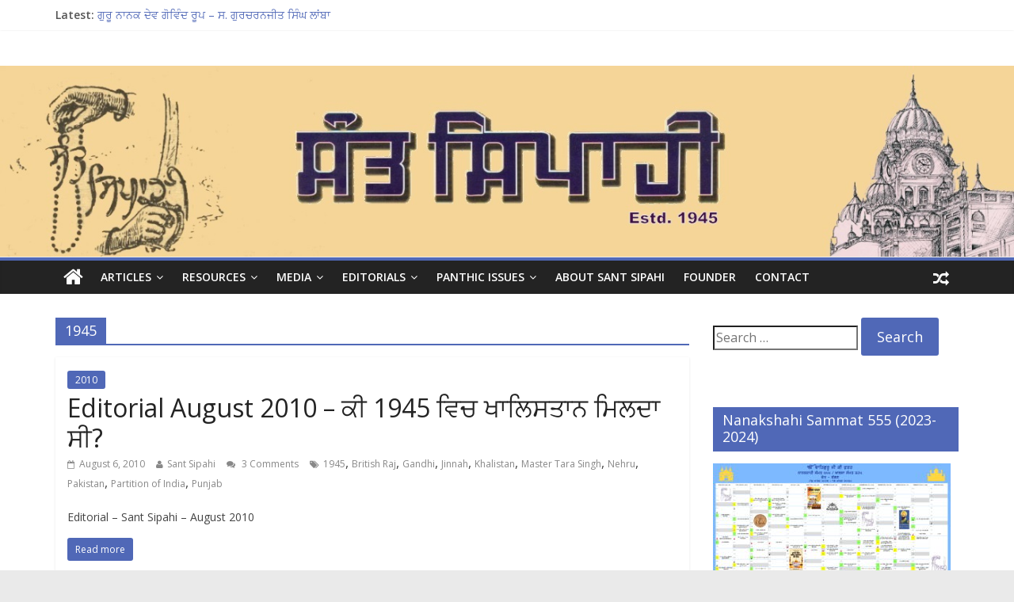

--- FILE ---
content_type: text/html; charset=UTF-8
request_url: https://santsipahi.org/tag/1945/
body_size: 8771
content:

<!DOCTYPE html>
<html lang="en-US">
<head>
<meta charset="UTF-8" />
<meta name="viewport" content="width=device-width, initial-scale=1">
<link rel="profile" href="http://gmpg.org/xfn/11" />
<link rel="pingback" href="https://santsipahi.org/xmlrpc.php" />
<title>1945 &#8211; SANT SIPAHI</title>
<meta name='robots' content='max-image-preview:large' />
<link rel='dns-prefetch' href='//fonts.googleapis.com' />
<link rel="alternate" type="application/rss+xml" title="SANT SIPAHI &raquo; Feed" href="https://santsipahi.org/feed/" />
<link rel="alternate" type="application/rss+xml" title="SANT SIPAHI &raquo; Comments Feed" href="https://santsipahi.org/comments/feed/" />
<link rel="alternate" type="application/rss+xml" title="SANT SIPAHI &raquo; 1945 Tag Feed" href="https://santsipahi.org/tag/1945/feed/" />
<script type="text/javascript">
window._wpemojiSettings = {"baseUrl":"https:\/\/s.w.org\/images\/core\/emoji\/14.0.0\/72x72\/","ext":".png","svgUrl":"https:\/\/s.w.org\/images\/core\/emoji\/14.0.0\/svg\/","svgExt":".svg","source":{"concatemoji":"https:\/\/santsipahi.org\/wp-includes\/js\/wp-emoji-release.min.js?ver=6.2.8"}};
/*! This file is auto-generated */
!function(e,a,t){var n,r,o,i=a.createElement("canvas"),p=i.getContext&&i.getContext("2d");function s(e,t){p.clearRect(0,0,i.width,i.height),p.fillText(e,0,0);e=i.toDataURL();return p.clearRect(0,0,i.width,i.height),p.fillText(t,0,0),e===i.toDataURL()}function c(e){var t=a.createElement("script");t.src=e,t.defer=t.type="text/javascript",a.getElementsByTagName("head")[0].appendChild(t)}for(o=Array("flag","emoji"),t.supports={everything:!0,everythingExceptFlag:!0},r=0;r<o.length;r++)t.supports[o[r]]=function(e){if(p&&p.fillText)switch(p.textBaseline="top",p.font="600 32px Arial",e){case"flag":return s("\ud83c\udff3\ufe0f\u200d\u26a7\ufe0f","\ud83c\udff3\ufe0f\u200b\u26a7\ufe0f")?!1:!s("\ud83c\uddfa\ud83c\uddf3","\ud83c\uddfa\u200b\ud83c\uddf3")&&!s("\ud83c\udff4\udb40\udc67\udb40\udc62\udb40\udc65\udb40\udc6e\udb40\udc67\udb40\udc7f","\ud83c\udff4\u200b\udb40\udc67\u200b\udb40\udc62\u200b\udb40\udc65\u200b\udb40\udc6e\u200b\udb40\udc67\u200b\udb40\udc7f");case"emoji":return!s("\ud83e\udef1\ud83c\udffb\u200d\ud83e\udef2\ud83c\udfff","\ud83e\udef1\ud83c\udffb\u200b\ud83e\udef2\ud83c\udfff")}return!1}(o[r]),t.supports.everything=t.supports.everything&&t.supports[o[r]],"flag"!==o[r]&&(t.supports.everythingExceptFlag=t.supports.everythingExceptFlag&&t.supports[o[r]]);t.supports.everythingExceptFlag=t.supports.everythingExceptFlag&&!t.supports.flag,t.DOMReady=!1,t.readyCallback=function(){t.DOMReady=!0},t.supports.everything||(n=function(){t.readyCallback()},a.addEventListener?(a.addEventListener("DOMContentLoaded",n,!1),e.addEventListener("load",n,!1)):(e.attachEvent("onload",n),a.attachEvent("onreadystatechange",function(){"complete"===a.readyState&&t.readyCallback()})),(e=t.source||{}).concatemoji?c(e.concatemoji):e.wpemoji&&e.twemoji&&(c(e.twemoji),c(e.wpemoji)))}(window,document,window._wpemojiSettings);
</script>
<style type="text/css">
img.wp-smiley,
img.emoji {
	display: inline !important;
	border: none !important;
	box-shadow: none !important;
	height: 1em !important;
	width: 1em !important;
	margin: 0 0.07em !important;
	vertical-align: -0.1em !important;
	background: none !important;
	padding: 0 !important;
}
</style>
	<link rel='stylesheet' id='wp-block-library-css' href='https://santsipahi.org/wp-includes/css/dist/block-library/style.min.css?ver=6.2.8' type='text/css' media='all' />
<link rel='stylesheet' id='classic-theme-styles-css' href='https://santsipahi.org/wp-includes/css/classic-themes.min.css?ver=6.2.8' type='text/css' media='all' />
<style id='global-styles-inline-css' type='text/css'>
body{--wp--preset--color--black: #000000;--wp--preset--color--cyan-bluish-gray: #abb8c3;--wp--preset--color--white: #ffffff;--wp--preset--color--pale-pink: #f78da7;--wp--preset--color--vivid-red: #cf2e2e;--wp--preset--color--luminous-vivid-orange: #ff6900;--wp--preset--color--luminous-vivid-amber: #fcb900;--wp--preset--color--light-green-cyan: #7bdcb5;--wp--preset--color--vivid-green-cyan: #00d084;--wp--preset--color--pale-cyan-blue: #8ed1fc;--wp--preset--color--vivid-cyan-blue: #0693e3;--wp--preset--color--vivid-purple: #9b51e0;--wp--preset--gradient--vivid-cyan-blue-to-vivid-purple: linear-gradient(135deg,rgba(6,147,227,1) 0%,rgb(155,81,224) 100%);--wp--preset--gradient--light-green-cyan-to-vivid-green-cyan: linear-gradient(135deg,rgb(122,220,180) 0%,rgb(0,208,130) 100%);--wp--preset--gradient--luminous-vivid-amber-to-luminous-vivid-orange: linear-gradient(135deg,rgba(252,185,0,1) 0%,rgba(255,105,0,1) 100%);--wp--preset--gradient--luminous-vivid-orange-to-vivid-red: linear-gradient(135deg,rgba(255,105,0,1) 0%,rgb(207,46,46) 100%);--wp--preset--gradient--very-light-gray-to-cyan-bluish-gray: linear-gradient(135deg,rgb(238,238,238) 0%,rgb(169,184,195) 100%);--wp--preset--gradient--cool-to-warm-spectrum: linear-gradient(135deg,rgb(74,234,220) 0%,rgb(151,120,209) 20%,rgb(207,42,186) 40%,rgb(238,44,130) 60%,rgb(251,105,98) 80%,rgb(254,248,76) 100%);--wp--preset--gradient--blush-light-purple: linear-gradient(135deg,rgb(255,206,236) 0%,rgb(152,150,240) 100%);--wp--preset--gradient--blush-bordeaux: linear-gradient(135deg,rgb(254,205,165) 0%,rgb(254,45,45) 50%,rgb(107,0,62) 100%);--wp--preset--gradient--luminous-dusk: linear-gradient(135deg,rgb(255,203,112) 0%,rgb(199,81,192) 50%,rgb(65,88,208) 100%);--wp--preset--gradient--pale-ocean: linear-gradient(135deg,rgb(255,245,203) 0%,rgb(182,227,212) 50%,rgb(51,167,181) 100%);--wp--preset--gradient--electric-grass: linear-gradient(135deg,rgb(202,248,128) 0%,rgb(113,206,126) 100%);--wp--preset--gradient--midnight: linear-gradient(135deg,rgb(2,3,129) 0%,rgb(40,116,252) 100%);--wp--preset--duotone--dark-grayscale: url('#wp-duotone-dark-grayscale');--wp--preset--duotone--grayscale: url('#wp-duotone-grayscale');--wp--preset--duotone--purple-yellow: url('#wp-duotone-purple-yellow');--wp--preset--duotone--blue-red: url('#wp-duotone-blue-red');--wp--preset--duotone--midnight: url('#wp-duotone-midnight');--wp--preset--duotone--magenta-yellow: url('#wp-duotone-magenta-yellow');--wp--preset--duotone--purple-green: url('#wp-duotone-purple-green');--wp--preset--duotone--blue-orange: url('#wp-duotone-blue-orange');--wp--preset--font-size--small: 13px;--wp--preset--font-size--medium: 20px;--wp--preset--font-size--large: 36px;--wp--preset--font-size--x-large: 42px;--wp--preset--spacing--20: 0.44rem;--wp--preset--spacing--30: 0.67rem;--wp--preset--spacing--40: 1rem;--wp--preset--spacing--50: 1.5rem;--wp--preset--spacing--60: 2.25rem;--wp--preset--spacing--70: 3.38rem;--wp--preset--spacing--80: 5.06rem;--wp--preset--shadow--natural: 6px 6px 9px rgba(0, 0, 0, 0.2);--wp--preset--shadow--deep: 12px 12px 50px rgba(0, 0, 0, 0.4);--wp--preset--shadow--sharp: 6px 6px 0px rgba(0, 0, 0, 0.2);--wp--preset--shadow--outlined: 6px 6px 0px -3px rgba(255, 255, 255, 1), 6px 6px rgba(0, 0, 0, 1);--wp--preset--shadow--crisp: 6px 6px 0px rgba(0, 0, 0, 1);}:where(.is-layout-flex){gap: 0.5em;}body .is-layout-flow > .alignleft{float: left;margin-inline-start: 0;margin-inline-end: 2em;}body .is-layout-flow > .alignright{float: right;margin-inline-start: 2em;margin-inline-end: 0;}body .is-layout-flow > .aligncenter{margin-left: auto !important;margin-right: auto !important;}body .is-layout-constrained > .alignleft{float: left;margin-inline-start: 0;margin-inline-end: 2em;}body .is-layout-constrained > .alignright{float: right;margin-inline-start: 2em;margin-inline-end: 0;}body .is-layout-constrained > .aligncenter{margin-left: auto !important;margin-right: auto !important;}body .is-layout-constrained > :where(:not(.alignleft):not(.alignright):not(.alignfull)){max-width: var(--wp--style--global--content-size);margin-left: auto !important;margin-right: auto !important;}body .is-layout-constrained > .alignwide{max-width: var(--wp--style--global--wide-size);}body .is-layout-flex{display: flex;}body .is-layout-flex{flex-wrap: wrap;align-items: center;}body .is-layout-flex > *{margin: 0;}:where(.wp-block-columns.is-layout-flex){gap: 2em;}.has-black-color{color: var(--wp--preset--color--black) !important;}.has-cyan-bluish-gray-color{color: var(--wp--preset--color--cyan-bluish-gray) !important;}.has-white-color{color: var(--wp--preset--color--white) !important;}.has-pale-pink-color{color: var(--wp--preset--color--pale-pink) !important;}.has-vivid-red-color{color: var(--wp--preset--color--vivid-red) !important;}.has-luminous-vivid-orange-color{color: var(--wp--preset--color--luminous-vivid-orange) !important;}.has-luminous-vivid-amber-color{color: var(--wp--preset--color--luminous-vivid-amber) !important;}.has-light-green-cyan-color{color: var(--wp--preset--color--light-green-cyan) !important;}.has-vivid-green-cyan-color{color: var(--wp--preset--color--vivid-green-cyan) !important;}.has-pale-cyan-blue-color{color: var(--wp--preset--color--pale-cyan-blue) !important;}.has-vivid-cyan-blue-color{color: var(--wp--preset--color--vivid-cyan-blue) !important;}.has-vivid-purple-color{color: var(--wp--preset--color--vivid-purple) !important;}.has-black-background-color{background-color: var(--wp--preset--color--black) !important;}.has-cyan-bluish-gray-background-color{background-color: var(--wp--preset--color--cyan-bluish-gray) !important;}.has-white-background-color{background-color: var(--wp--preset--color--white) !important;}.has-pale-pink-background-color{background-color: var(--wp--preset--color--pale-pink) !important;}.has-vivid-red-background-color{background-color: var(--wp--preset--color--vivid-red) !important;}.has-luminous-vivid-orange-background-color{background-color: var(--wp--preset--color--luminous-vivid-orange) !important;}.has-luminous-vivid-amber-background-color{background-color: var(--wp--preset--color--luminous-vivid-amber) !important;}.has-light-green-cyan-background-color{background-color: var(--wp--preset--color--light-green-cyan) !important;}.has-vivid-green-cyan-background-color{background-color: var(--wp--preset--color--vivid-green-cyan) !important;}.has-pale-cyan-blue-background-color{background-color: var(--wp--preset--color--pale-cyan-blue) !important;}.has-vivid-cyan-blue-background-color{background-color: var(--wp--preset--color--vivid-cyan-blue) !important;}.has-vivid-purple-background-color{background-color: var(--wp--preset--color--vivid-purple) !important;}.has-black-border-color{border-color: var(--wp--preset--color--black) !important;}.has-cyan-bluish-gray-border-color{border-color: var(--wp--preset--color--cyan-bluish-gray) !important;}.has-white-border-color{border-color: var(--wp--preset--color--white) !important;}.has-pale-pink-border-color{border-color: var(--wp--preset--color--pale-pink) !important;}.has-vivid-red-border-color{border-color: var(--wp--preset--color--vivid-red) !important;}.has-luminous-vivid-orange-border-color{border-color: var(--wp--preset--color--luminous-vivid-orange) !important;}.has-luminous-vivid-amber-border-color{border-color: var(--wp--preset--color--luminous-vivid-amber) !important;}.has-light-green-cyan-border-color{border-color: var(--wp--preset--color--light-green-cyan) !important;}.has-vivid-green-cyan-border-color{border-color: var(--wp--preset--color--vivid-green-cyan) !important;}.has-pale-cyan-blue-border-color{border-color: var(--wp--preset--color--pale-cyan-blue) !important;}.has-vivid-cyan-blue-border-color{border-color: var(--wp--preset--color--vivid-cyan-blue) !important;}.has-vivid-purple-border-color{border-color: var(--wp--preset--color--vivid-purple) !important;}.has-vivid-cyan-blue-to-vivid-purple-gradient-background{background: var(--wp--preset--gradient--vivid-cyan-blue-to-vivid-purple) !important;}.has-light-green-cyan-to-vivid-green-cyan-gradient-background{background: var(--wp--preset--gradient--light-green-cyan-to-vivid-green-cyan) !important;}.has-luminous-vivid-amber-to-luminous-vivid-orange-gradient-background{background: var(--wp--preset--gradient--luminous-vivid-amber-to-luminous-vivid-orange) !important;}.has-luminous-vivid-orange-to-vivid-red-gradient-background{background: var(--wp--preset--gradient--luminous-vivid-orange-to-vivid-red) !important;}.has-very-light-gray-to-cyan-bluish-gray-gradient-background{background: var(--wp--preset--gradient--very-light-gray-to-cyan-bluish-gray) !important;}.has-cool-to-warm-spectrum-gradient-background{background: var(--wp--preset--gradient--cool-to-warm-spectrum) !important;}.has-blush-light-purple-gradient-background{background: var(--wp--preset--gradient--blush-light-purple) !important;}.has-blush-bordeaux-gradient-background{background: var(--wp--preset--gradient--blush-bordeaux) !important;}.has-luminous-dusk-gradient-background{background: var(--wp--preset--gradient--luminous-dusk) !important;}.has-pale-ocean-gradient-background{background: var(--wp--preset--gradient--pale-ocean) !important;}.has-electric-grass-gradient-background{background: var(--wp--preset--gradient--electric-grass) !important;}.has-midnight-gradient-background{background: var(--wp--preset--gradient--midnight) !important;}.has-small-font-size{font-size: var(--wp--preset--font-size--small) !important;}.has-medium-font-size{font-size: var(--wp--preset--font-size--medium) !important;}.has-large-font-size{font-size: var(--wp--preset--font-size--large) !important;}.has-x-large-font-size{font-size: var(--wp--preset--font-size--x-large) !important;}
.wp-block-navigation a:where(:not(.wp-element-button)){color: inherit;}
:where(.wp-block-columns.is-layout-flex){gap: 2em;}
.wp-block-pullquote{font-size: 1.5em;line-height: 1.6;}
</style>
<link rel='stylesheet' id='colormag_google_fonts-css' href='//fonts.googleapis.com/css?family=Open+Sans%3A400%2C600&#038;ver=6.2.8' type='text/css' media='all' />
<link rel='stylesheet' id='colormag_style-css' href='https://santsipahi.org/wp-content/themes/colormag/style.css?ver=6.2.8' type='text/css' media='all' />
<link rel='stylesheet' id='colormag-fontawesome-css' href='https://santsipahi.org/wp-content/themes/colormag/fontawesome/css/font-awesome.css?ver=4.2.1' type='text/css' media='all' />
<link rel='stylesheet' id='__EPYT__style-css' href='https://santsipahi.org/wp-content/plugins/youtube-embed-plus/styles/ytprefs.min.css?ver=13.4.1.2' type='text/css' media='all' />
<style id='__EPYT__style-inline-css' type='text/css'>

                .epyt-gallery-thumb {
                        width: 33.333%;
                }
                
</style>
<script type='text/javascript' src='https://santsipahi.org/wp-includes/js/jquery/jquery.min.js?ver=3.6.4' id='jquery-core-js'></script>
<script type='text/javascript' src='https://santsipahi.org/wp-includes/js/jquery/jquery-migrate.min.js?ver=3.4.0' id='jquery-migrate-js'></script>
<script type='text/javascript' src='https://santsipahi.org/wp-content/themes/colormag/js/colormag-custom.js?ver=6.2.8' id='colormag-custom-js'></script>
<script type='text/javascript' id='__ytprefs__-js-extra'>
/* <![CDATA[ */
var _EPYT_ = {"ajaxurl":"https:\/\/santsipahi.org\/wp-admin\/admin-ajax.php","security":"4542fe41c1","gallery_scrolloffset":"20","eppathtoscripts":"https:\/\/santsipahi.org\/wp-content\/plugins\/youtube-embed-plus\/scripts\/","eppath":"https:\/\/santsipahi.org\/wp-content\/plugins\/youtube-embed-plus\/","epresponsiveselector":"[\"iframe.__youtube_prefs_widget__\"]","epdovol":"1","version":"13.4.1.2","evselector":"iframe.__youtube_prefs__[src], iframe[src*=\"youtube.com\/embed\/\"], iframe[src*=\"youtube-nocookie.com\/embed\/\"]","ajax_compat":"","ytapi_load":"light","pause_others":"","stopMobileBuffer":"1","vi_active":"","vi_js_posttypes":[]};
/* ]]> */
</script>
<script type='text/javascript' src='https://santsipahi.org/wp-content/plugins/youtube-embed-plus/scripts/ytprefs.min.js?ver=13.4.1.2' id='__ytprefs__-js'></script>
<link rel="https://api.w.org/" href="https://santsipahi.org/wp-json/" /><link rel="alternate" type="application/json" href="https://santsipahi.org/wp-json/wp/v2/tags/159" /><link rel="EditURI" type="application/rsd+xml" title="RSD" href="https://santsipahi.org/xmlrpc.php?rsd" />
<link rel="wlwmanifest" type="application/wlwmanifest+xml" href="https://santsipahi.org/wp-includes/wlwmanifest.xml" />
<meta name="generator" content="WordPress 6.2.8" />
<!-- SANT SIPAHI Internal Styles --><style type="text/css"> .colormag-button,blockquote,button,input[type=reset],input[type=button],input[type=submit]{background-color:#5068b7}#site-title a,.next a:hover,.previous a:hover,.social-links i.fa:hover,a{color:#5068b7}.fa.search-top:hover{background-color:#5068b7}#site-navigation{border-top:4px solid #5068b7}.home-icon.front_page_on,.main-navigation a:hover,.main-navigation ul li ul li a:hover,.main-navigation ul li ul li:hover>a,.main-navigation ul li.current-menu-ancestor>a,.main-navigation ul li.current-menu-item ul li a:hover,.main-navigation ul li.current-menu-item>a,.main-navigation ul li.current_page_ancestor>a,.main-navigation ul li.current_page_item>a,.main-navigation ul li:hover>a,.main-small-navigation li a:hover,.site-header .menu-toggle:hover{background-color:#5068b7}.main-small-navigation .current-menu-item>a,.main-small-navigation .current_page_item>a{background:#5068b7}.promo-button-area a:hover{border:2px solid #5068b7;background-color:#5068b7}#content .wp-pagenavi .current,#content .wp-pagenavi a:hover,.format-link .entry-content a,.pagination span{background-color:#5068b7}.pagination a span:hover{color:#5068b7;border-color:#5068b7}#content .comments-area a.comment-edit-link:hover,#content .comments-area a.comment-permalink:hover,#content .comments-area article header cite a:hover,.comments-area .comment-author-link a:hover{color:#5068b7}.comments-area .comment-author-link span{background-color:#5068b7}.comment .comment-reply-link:hover,.nav-next a,.nav-previous a{color:#5068b7}#secondary .widget-title{border-bottom:2px solid #5068b7}#secondary .widget-title span{background-color:#5068b7}.footer-widgets-area .widget-title{border-bottom:2px solid #5068b7}.footer-widgets-area .widget-title span{background-color:#5068b7}.footer-widgets-area a:hover{color:#5068b7}.advertisement_above_footer .widget-title{border-bottom:2px solid #5068b7}.advertisement_above_footer .widget-title span{background-color:#5068b7}a#scroll-up i{color:#5068b7}.page-header .page-title{border-bottom:2px solid #5068b7}#content .post .article-content .above-entry-meta .cat-links a,.page-header .page-title span{background-color:#5068b7}#content .post .article-content .entry-title a:hover,.entry-meta .byline i,.entry-meta .cat-links i,.entry-meta a,.post .entry-title a:hover,.search .entry-title a:hover{color:#5068b7}.entry-meta .post-format i{background-color:#5068b7}.entry-meta .comments-link a:hover,.entry-meta .edit-link a:hover,.entry-meta .posted-on a:hover,.entry-meta .tag-links a:hover,.single #content .tags a:hover{color:#5068b7}.more-link,.no-post-thumbnail{background-color:#5068b7}.post-box .entry-meta .cat-links a:hover,.post-box .entry-meta .posted-on a:hover,.post.post-box .entry-title a:hover{color:#5068b7}.widget_featured_slider .slide-content .above-entry-meta .cat-links a{background-color:#5068b7}.widget_featured_slider .slide-content .below-entry-meta .byline a:hover,.widget_featured_slider .slide-content .below-entry-meta .comments a:hover,.widget_featured_slider .slide-content .below-entry-meta .posted-on a:hover,.widget_featured_slider .slide-content .entry-title a:hover{color:#5068b7}.widget_highlighted_posts .article-content .above-entry-meta .cat-links a{background-color:#5068b7}.byline a:hover,.comments a:hover,.edit-link a:hover,.posted-on a:hover,.tag-links a:hover,.widget_highlighted_posts .article-content .below-entry-meta .byline a:hover,.widget_highlighted_posts .article-content .below-entry-meta .comments a:hover,.widget_highlighted_posts .article-content .below-entry-meta .posted-on a:hover,.widget_highlighted_posts .article-content .entry-title a:hover{color:#5068b7}.widget_featured_posts .article-content .above-entry-meta .cat-links a{background-color:#5068b7}.widget_featured_posts .article-content .entry-title a:hover{color:#5068b7}.widget_featured_posts .widget-title{border-bottom:2px solid #5068b7}.widget_featured_posts .widget-title span{background-color:#5068b7}.related-posts-main-title .fa,.single-related-posts .article-content .entry-title a:hover{color:#5068b7}</style>
</head>

<body class="archive tag tag-159  wide elementor-default elementor-kit-646">
<div id="page" class="hfeed site">
		<header id="masthead" class="site-header clearfix">
		<div id="header-text-nav-container" class="clearfix">
                     <div class="news-bar">
               <div class="inner-wrap clearfix">
                  
                     <div class="breaking-news">
      <strong class="breaking-news-latest">Latest:</strong>
      <ul class="newsticker">
               <li>
            <a href="https://santsipahi.org/guru_nanak_dev_govind_roop/" title="ਗੁਰੂ ਨਾਨਕ ਦੇਵ ਗੋਵਿੰਦ ਰੂਪ &#8211; ਸ. ਗੁਰਚਰਨਜੀਤ ਸਿੰਘ ਲਾਂਬਾ">ਗੁਰੂ ਨਾਨਕ ਦੇਵ ਗੋਵਿੰਦ ਰੂਪ &#8211; ਸ. ਗੁਰਚਰਨਜੀਤ ਸਿੰਘ ਲਾਂਬਾ</a>
         </li>
               <li>
            <a href="https://santsipahi.org/khoob_teri_pagri/" title="ਖੂਬ ਤੇਰੀ ਪਗਰੀ  (Khoob Teri Pagri)">ਖੂਬ ਤੇਰੀ ਪਗਰੀ  (Khoob Teri Pagri)</a>
         </li>
               <li>
            <a href="https://santsipahi.org/shahidi-sahibzade/" title="ਸਾਹਿਬਜ਼ਾਦਿਆਂ ਦੀਆਂ ਸ਼ਹੀਦੀਆਂ ਸੋਗ ਦਾ ਨਹੀਂ, ਚੜ੍ਹਦੀ ਕਲਾ ਦਾ ਪ੍ਰਤੀਕ">ਸਾਹਿਬਜ਼ਾਦਿਆਂ ਦੀਆਂ ਸ਼ਹੀਦੀਆਂ ਸੋਗ ਦਾ ਨਹੀਂ, ਚੜ੍ਹਦੀ ਕਲਾ ਦਾ ਪ੍ਰਤੀਕ</a>
         </li>
               <li>
            <a href="https://santsipahi.org/how-to-calculate-poh-sudi-7-prakash-day-of-guru-gobind-singh-ji/" title="How to Calculate &#8216;Poh Sudi 7&#8217; (Prakash Day of Guru Gobind Singh Ji)?">How to Calculate &#8216;Poh Sudi 7&#8217; (Prakash Day of Guru Gobind Singh Ji)?</a>
         </li>
               <li>
            <a href="https://santsipahi.org/video-meaning-of-poh-sudi-7/" title="Video: Prakash of Guru Gobind Singh Ji on &#8216;Poh Sudi 7&#8217;- What does it mean?">Video: Prakash of Guru Gobind Singh Ji on &#8216;Poh Sudi 7&#8217;- What does it mean?</a>
         </li>
            </ul>
   </div>
   
                                 </div>
            </div>
         
			
			<div class="inner-wrap">

				<div id="header-text-nav-wrap" class="clearfix">
					<div id="header-left-section">
												<div id="header-text" class="screen-reader-text">
                                             <h3 id="site-title">
                           <a href="https://santsipahi.org/" title="SANT SIPAHI" rel="home">SANT SIPAHI</a>
                        </h3>
                     							                        <p id="site-description">&#8211; Oldest Panthic Magazine</p>
                     <!-- #site-description -->
						</div><!-- #header-text -->
					</div><!-- #header-left-section -->
					<div id="header-right-section">
									    	</div><!-- #header-right-section -->

			   </div><!-- #header-text-nav-wrap -->

			</div><!-- .inner-wrap -->

					<a href="https://santsipahi.org/" title="SANT SIPAHI" rel="home">
				<div class="header-image-wrap"><img src="https://santsipahi.org/wp-content/uploads/santsipahi_banner5.jpg" class="header-image" width="1400" height="264" alt="SANT SIPAHI"></div>
			</a>
		
			<nav id="site-navigation" class="main-navigation clearfix" role="navigation">
				<div class="inner-wrap clearfix">
					                  <div class="home-icon">
                     <a href="https://santsipahi.org/" title="SANT SIPAHI"><i class="fa fa-home"></i></a>
                  </div>
                                 <h4 class="menu-toggle"></h4>
               <div class="menu-primary-container"><ul id="menu-main-menu" class="menu"><li id="menu-item-239" class="menu-item menu-item-type-taxonomy menu-item-object-category menu-item-has-children menu-item-239"><a href="https://santsipahi.org/category/articles/">Articles</a>
<ul class="sub-menu">
	<li id="menu-item-539" class="menu-item menu-item-type-taxonomy menu-item-object-category menu-item-539"><a href="https://santsipahi.org/category/articles/english/">English</a></li>
	<li id="menu-item-540" class="menu-item menu-item-type-taxonomy menu-item-object-category menu-item-540"><a href="https://santsipahi.org/category/articles/punjabi/">Punjabi</a></li>
</ul>
</li>
<li id="menu-item-233" class="menu-item menu-item-type-taxonomy menu-item-object-category menu-item-has-children menu-item-233"><a href="https://santsipahi.org/category/resources/">Resources</a>
<ul class="sub-menu">
	<li id="menu-item-234" class="menu-item menu-item-type-taxonomy menu-item-object-category menu-item-234"><a href="https://santsipahi.org/category/resources/c63-e-library/">E-Books</a></li>
	<li id="menu-item-235" class="menu-item menu-item-type-taxonomy menu-item-object-category menu-item-235"><a href="https://santsipahi.org/category/resources/c65-documents/">E-Documents</a></li>
	<li id="menu-item-236" class="menu-item menu-item-type-taxonomy menu-item-object-category menu-item-236"><a href="https://santsipahi.org/category/resources/e-magazines/">E-Magazines</a></li>
	<li id="menu-item-237" class="menu-item menu-item-type-taxonomy menu-item-object-category menu-item-237"><a href="https://santsipahi.org/category/resources/rare-keertan/">Rare Keertan</a></li>
	<li id="menu-item-238" class="menu-item menu-item-type-taxonomy menu-item-object-category menu-item-238"><a href="https://santsipahi.org/category/resources/c66-pictures/">Rare Photos</a></li>
</ul>
</li>
<li id="menu-item-226" class="menu-item menu-item-type-taxonomy menu-item-object-category menu-item-has-children menu-item-226"><a href="https://santsipahi.org/category/media/">Media</a>
<ul class="sub-menu">
	<li id="menu-item-227" class="menu-item menu-item-type-taxonomy menu-item-object-category menu-item-227"><a href="https://santsipahi.org/category/media/interviews/">Interviews</a></li>
	<li id="menu-item-228" class="menu-item menu-item-type-taxonomy menu-item-object-category menu-item-228"><a href="https://santsipahi.org/category/media/lectures/">Lectures</a></li>
	<li id="menu-item-230" class="menu-item menu-item-type-taxonomy menu-item-object-category menu-item-230"><a href="https://santsipahi.org/category/media/speeches/">Speeches</a></li>
	<li id="menu-item-231" class="menu-item menu-item-type-taxonomy menu-item-object-category menu-item-231"><a href="https://santsipahi.org/category/media/tv-discussions/">TV Discussions</a></li>
	<li id="menu-item-232" class="menu-item menu-item-type-taxonomy menu-item-object-category menu-item-232"><a href="https://santsipahi.org/category/media/tv-talk-show/">TV Talk Show</a></li>
</ul>
</li>
<li id="menu-item-155" class="menu-item menu-item-type-taxonomy menu-item-object-category menu-item-has-children menu-item-155"><a href="https://santsipahi.org/category/editorials/">Editorials</a>
<ul class="sub-menu">
	<li id="menu-item-156" class="menu-item menu-item-type-taxonomy menu-item-object-category menu-item-156"><a href="https://santsipahi.org/category/editorials/2003/">2003</a></li>
	<li id="menu-item-157" class="menu-item menu-item-type-taxonomy menu-item-object-category menu-item-157"><a href="https://santsipahi.org/category/editorials/2004/">2004</a></li>
	<li id="menu-item-158" class="menu-item menu-item-type-taxonomy menu-item-object-category menu-item-158"><a href="https://santsipahi.org/category/editorials/2005/">2005</a></li>
	<li id="menu-item-159" class="menu-item menu-item-type-taxonomy menu-item-object-category menu-item-159"><a href="https://santsipahi.org/category/editorials/2006/">2006</a></li>
	<li id="menu-item-160" class="menu-item menu-item-type-taxonomy menu-item-object-category menu-item-160"><a href="https://santsipahi.org/category/editorials/2007/">2007</a></li>
	<li id="menu-item-161" class="menu-item menu-item-type-taxonomy menu-item-object-category menu-item-161"><a href="https://santsipahi.org/category/editorials/2008/">2008</a></li>
	<li id="menu-item-162" class="menu-item menu-item-type-taxonomy menu-item-object-category menu-item-162"><a href="https://santsipahi.org/category/editorials/2009/">2009</a></li>
	<li id="menu-item-163" class="menu-item menu-item-type-taxonomy menu-item-object-category menu-item-163"><a href="https://santsipahi.org/category/editorials/2010/">2010</a></li>
	<li id="menu-item-164" class="menu-item menu-item-type-taxonomy menu-item-object-category menu-item-164"><a href="https://santsipahi.org/category/editorials/2011/">2011</a></li>
</ul>
</li>
<li id="menu-item-176" class="menu-item menu-item-type-taxonomy menu-item-object-category menu-item-has-children menu-item-176"><a href="https://santsipahi.org/category/panthic-issues/">Panthic Issues</a>
<ul class="sub-menu">
	<li id="menu-item-545" class="menu-item menu-item-type-taxonomy menu-item-object-category menu-item-545"><a href="https://santsipahi.org/category/panthic-issues/rashtriya/">Rashtriya Sikh Sangat (RSS)</a></li>
	<li id="menu-item-181" class="menu-item menu-item-type-taxonomy menu-item-object-category menu-item-181"><a href="https://santsipahi.org/category/panthic-issues/sehajdhari/">Sehajdharis</a></li>
	<li id="menu-item-584" class="menu-item menu-item-type-taxonomy menu-item-object-category menu-item-584"><a href="https://santsipahi.org/category/panthic-issues/nanakshahi-calendar/">Nanakshahi Calendar</a></li>
	<li id="menu-item-177" class="menu-item menu-item-type-taxonomy menu-item-object-category menu-item-177"><a href="https://santsipahi.org/category/panthic-issues/all-india-gurdwara-act/">All India Gurdwara Act</a></li>
	<li id="menu-item-178" class="menu-item menu-item-type-taxonomy menu-item-object-category menu-item-178"><a href="https://santsipahi.org/category/panthic-issues/gurudom/">Gurudom</a></li>
	<li id="menu-item-179" class="menu-item menu-item-type-taxonomy menu-item-object-category menu-item-179"><a href="https://santsipahi.org/category/panthic-issues/c67-interreligious-dialogue/">Interreligious Dialogue</a></li>
</ul>
</li>
<li id="menu-item-208" class="menu-item menu-item-type-post_type menu-item-object-post menu-item-208"><a href="https://santsipahi.org/about-sant-sipahi/">About Sant Sipahi</a></li>
<li id="menu-item-170" class="menu-item menu-item-type-taxonomy menu-item-object-category menu-item-170"><a href="https://santsipahi.org/category/founder/">Founder</a></li>
<li id="menu-item-247" class="menu-item menu-item-type-post_type menu-item-object-page menu-item-247"><a href="https://santsipahi.org/contact/">Contact</a></li>
</ul></div>                                    <div class="random-post">
               <a href="https://santsipahi.org/%e0%a8%97%e0%a9%81%e0%a8%b0%e0%a9%81%e0%a8%a6%e0%a9%81%e0%a8%86%e0%a8%b0%e0%a9%87%e0%a8%86%e0%a8%82-%e0%a8%a6%e0%a9%80-%e0%a8%b8%e0%a9%87%e0%a8%b5%e0%a8%be-%e0%a8%b8%e0%a9%b0%e0%a8%ad%e0%a8%be/" title="View a random post"><i class="fa fa-random"></i></a>
         </div>
                                 				</div>
			</nav>

		</div><!-- #header-text-nav-container -->

		
	</header>
			<div id="main" class="clearfix">
		<div class="inner-wrap clearfix">
	
	<div id="primary">
		<div id="content" class="clearfix">

			
				<header class="page-header">
               					<h1 class="page-title">
               <span>
						1945					</span></h1>
                  									</header><!-- .page-header -->

            <div class="article-container">

   				
   				
   					
<article id="post-88" class="post-88 post type-post status-publish format-standard hentry category-48 tag-159 tag-british-raj tag-gandhi tag-jinnah tag-khalistan tag-master-tara-singh tag-nehru tag-pakistan tag-partition-of-india tag-punjab">
   
   
   <div class="article-content clearfix">

      
      <div class="above-entry-meta"><span class="cat-links"><a href="https://santsipahi.org/category/editorials/2010/"  rel="category tag">2010</a>&nbsp;</span></div>
      <header class="entry-header">
         <h2 class="entry-title">
            <a href="https://santsipahi.org/1945-2/" title="Editorial August 2010 &#8211; ਕੀ 1945 ਵਿਚ ਖਾਲਿਸਤਾਨ ਮਿਲਦਾ ਸੀ?">Editorial August 2010 &#8211; ਕੀ 1945 ਵਿਚ ਖਾਲਿਸਤਾਨ ਮਿਲਦਾ ਸੀ?</a>
         </h2>
      </header>

      <div class="below-entry-meta">
      <span class="posted-on"><a href="https://santsipahi.org/1945-2/" title="9:26 am" rel="bookmark"><i class="fa fa-calendar-o"></i> <time class="entry-date published" datetime="2010-08-06T09:26:29+00:00">August 6, 2010</time><time class="updated" datetime="2016-10-18T20:23:57+00:00">October 18, 2016</time></a></span>
      <span class="byline"><span class="author vcard"><i class="fa fa-user"></i><a class="url fn n" href="https://santsipahi.org/author/ripu/" title="Sant Sipahi">Sant Sipahi</a></span></span>

               <span class="comments"><a href="https://santsipahi.org/1945-2/#comments"><i class="fa fa-comments"></i> 3 Comments</a></span>
      <span class="tag-links"><i class="fa fa-tags"></i><a href="https://santsipahi.org/tag/1945/" rel="tag">1945</a>, <a href="https://santsipahi.org/tag/british-raj/" rel="tag">British Raj</a>, <a href="https://santsipahi.org/tag/gandhi/" rel="tag">Gandhi</a>, <a href="https://santsipahi.org/tag/jinnah/" rel="tag">Jinnah</a>, <a href="https://santsipahi.org/tag/khalistan/" rel="tag">Khalistan</a>, <a href="https://santsipahi.org/tag/master-tara-singh/" rel="tag">Master Tara Singh</a>, <a href="https://santsipahi.org/tag/nehru/" rel="tag">Nehru</a>, <a href="https://santsipahi.org/tag/pakistan/" rel="tag">Pakistan</a>, <a href="https://santsipahi.org/tag/partition-of-india/" rel="tag">Partition of India</a>, <a href="https://santsipahi.org/tag/punjab/" rel="tag">Punjab</a></span></div>
      <div class="entry-content clearfix">
         <p>Editorial &#8211; Sant Sipahi &#8211; August 2010 &nbsp;</p>
         <a class="more-link" title="Editorial August 2010 &#8211; ਕੀ 1945 ਵਿਚ ਖਾਲਿਸਤਾਨ ਮਿਲਦਾ ਸੀ?" href="https://santsipahi.org/1945-2/"><span>Read more</span></a>
      </div>

   </div>

   </article>
   				
            </div>

				

			
		</div><!-- #content -->
	</div><!-- #primary -->

	
<div id="secondary">
			
		<aside id="search-2" class="widget widget_search clearfix"><form role="search" method="get" class="search-form" action="https://santsipahi.org/">
				<label>
					<span class="screen-reader-text">Search for:</span>
					<input type="search" class="search-field" placeholder="Search &hellip;" value="" name="s" />
				</label>
				<input type="submit" class="search-submit" value="Search" />
			</form></aside><aside id="media_image-2" class="widget widget_media_image clearfix"><h3 class="widget-title"><span>Nanakshahi Sammat 555 (2023-2024)</span></h3><a href="http://santsipahi.org/documents/nanakshahi_sammat_555.jpg"><img width="300" height="190" src="https://santsipahi.org/wp-content/uploads/Nanakshahi_Sammat_555-300x190.jpg" class="image wp-image-717  attachment-medium size-medium" alt="" decoding="async" loading="lazy" style="max-width: 100%; height: auto;" srcset="https://santsipahi.org/wp-content/uploads/Nanakshahi_Sammat_555-300x190.jpg 300w, https://santsipahi.org/wp-content/uploads/Nanakshahi_Sammat_555-1024x649.jpg 1024w, https://santsipahi.org/wp-content/uploads/Nanakshahi_Sammat_555-1536x974.jpg 1536w, https://santsipahi.org/wp-content/uploads/Nanakshahi_Sammat_555-2048x1299.jpg 2048w" sizes="(max-width: 300px) 100vw, 300px" /></a></aside>
		<aside id="recent-posts-2" class="widget widget_recent_entries clearfix">
		<h3 class="widget-title"><span>Recent Posts</span></h3>
		<ul>
											<li>
					<a href="https://santsipahi.org/guru_nanak_dev_govind_roop/">ਗੁਰੂ ਨਾਨਕ ਦੇਵ ਗੋਵਿੰਦ ਰੂਪ &#8211; ਸ. ਗੁਰਚਰਨਜੀਤ ਸਿੰਘ ਲਾਂਬਾ</a>
									</li>
											<li>
					<a href="https://santsipahi.org/khoob_teri_pagri/">ਖੂਬ ਤੇਰੀ ਪਗਰੀ  (Khoob Teri Pagri)</a>
									</li>
											<li>
					<a href="https://santsipahi.org/shahidi-sahibzade/">ਸਾਹਿਬਜ਼ਾਦਿਆਂ ਦੀਆਂ ਸ਼ਹੀਦੀਆਂ ਸੋਗ ਦਾ ਨਹੀਂ, ਚੜ੍ਹਦੀ ਕਲਾ ਦਾ ਪ੍ਰਤੀਕ</a>
									</li>
											<li>
					<a href="https://santsipahi.org/how-to-calculate-poh-sudi-7-prakash-day-of-guru-gobind-singh-ji/">How to Calculate &#8216;Poh Sudi 7&#8217; (Prakash Day of Guru Gobind Singh Ji)?</a>
									</li>
											<li>
					<a href="https://santsipahi.org/video-meaning-of-poh-sudi-7/">Video: Prakash of Guru Gobind Singh Ji on &#8216;Poh Sudi 7&#8217;- What does it mean?</a>
									</li>
					</ul>

		</aside><aside id="archives-2" class="widget widget_archive clearfix"><h3 class="widget-title"><span>Archives</span></h3>
			<ul>
					<li><a href='https://santsipahi.org/2023/11/'>November 2023</a></li>
	<li><a href='https://santsipahi.org/2018/04/'>April 2018</a></li>
	<li><a href='https://santsipahi.org/2017/12/'>December 2017</a></li>
	<li><a href='https://santsipahi.org/2017/01/'>January 2017</a></li>
	<li><a href='https://santsipahi.org/2016/10/'>October 2016</a></li>
	<li><a href='https://santsipahi.org/2011/09/'>September 2011</a></li>
	<li><a href='https://santsipahi.org/2011/06/'>June 2011</a></li>
	<li><a href='https://santsipahi.org/2011/02/'>February 2011</a></li>
	<li><a href='https://santsipahi.org/2010/12/'>December 2010</a></li>
	<li><a href='https://santsipahi.org/2010/11/'>November 2010</a></li>
	<li><a href='https://santsipahi.org/2010/09/'>September 2010</a></li>
	<li><a href='https://santsipahi.org/2010/08/'>August 2010</a></li>
	<li><a href='https://santsipahi.org/2010/06/'>June 2010</a></li>
	<li><a href='https://santsipahi.org/2010/05/'>May 2010</a></li>
	<li><a href='https://santsipahi.org/2010/04/'>April 2010</a></li>
	<li><a href='https://santsipahi.org/2009/12/'>December 2009</a></li>
	<li><a href='https://santsipahi.org/2009/11/'>November 2009</a></li>
	<li><a href='https://santsipahi.org/2009/10/'>October 2009</a></li>
	<li><a href='https://santsipahi.org/2009/09/'>September 2009</a></li>
	<li><a href='https://santsipahi.org/2009/07/'>July 2009</a></li>
	<li><a href='https://santsipahi.org/2009/06/'>June 2009</a></li>
	<li><a href='https://santsipahi.org/2008/12/'>December 2008</a></li>
	<li><a href='https://santsipahi.org/2008/11/'>November 2008</a></li>
	<li><a href='https://santsipahi.org/2008/10/'>October 2008</a></li>
	<li><a href='https://santsipahi.org/2008/06/'>June 2008</a></li>
	<li><a href='https://santsipahi.org/2007/07/'>July 2007</a></li>
			</ul>

			</aside>
	</div>
	

		</div><!-- .inner-wrap -->
	</div><!-- #main -->
   			<footer id="colophon" class="clearfix">
			
			<div class="footer-socket-wrapper clearfix">
				<div class="inner-wrap">
					<div class="footer-socket-area">
                  <div class="footer-socket-right-section">
   						                  </div>
                  <div class="footer-socket-left-sectoin">
   						<div class="copyright">Copyright &copy; 2026 <a href="https://santsipahi.org/" title="SANT SIPAHI" ><span>SANT SIPAHI</span></a>. All rights reserved.<br>Theme: ColorMag by <a href="http://themegrill.com/themes/colormag" target="_blank" title="ThemeGrill" rel="designer"><span>ThemeGrill</span></a>. Powered by <a href="http://wordpress.org" target="_blank" title="WordPress"><span>WordPress</span></a>.</div>                  </div>
					</div>
				</div>
			</div>
		</footer>
		<a href="#masthead" id="scroll-up"><i class="fa fa-chevron-up"></i></a>
	</div><!-- #page -->
	<script type='text/javascript' src='https://santsipahi.org/wp-content/themes/colormag/js/jquery.bxslider.min.js?ver=4.1.2' id='colormag-bxslider-js'></script>
<script type='text/javascript' src='https://santsipahi.org/wp-content/themes/colormag/js/colormag-slider-setting.js?ver=6.2.8' id='colormag_slider-js'></script>
<script type='text/javascript' src='https://santsipahi.org/wp-content/themes/colormag/js/navigation.js?ver=6.2.8' id='colormag-navigation-js'></script>
<script type='text/javascript' src='https://santsipahi.org/wp-content/themes/colormag/js/news-ticker/jquery.newsTicker.min.js?ver=1.0.0' id='colormag-news-ticker-js'></script>
<script type='text/javascript' src='https://santsipahi.org/wp-content/themes/colormag/js/news-ticker/ticker-setting.js?ver=20150304' id='colormag-news-ticker-setting-js'></script>
<script type='text/javascript' src='https://santsipahi.org/wp-content/themes/colormag/js/fitvids/jquery.fitvids.js?ver=20150311' id='colormag-fitvids-js'></script>
<script type='text/javascript' src='https://santsipahi.org/wp-content/themes/colormag/js/fitvids/fitvids-setting.js?ver=20150311' id='colormag-fitvids-setting-js'></script>
<script type='text/javascript' src='https://santsipahi.org/wp-content/themes/colormag/js/post-format.js?ver=20150422' id='colormag-postformat-setting-js'></script>
<script type='text/javascript' src='https://santsipahi.org/wp-content/plugins/youtube-embed-plus/scripts/fitvids.min.js?ver=13.4.1.2' id='__ytprefsfitvids__-js'></script>
</body>
</html>